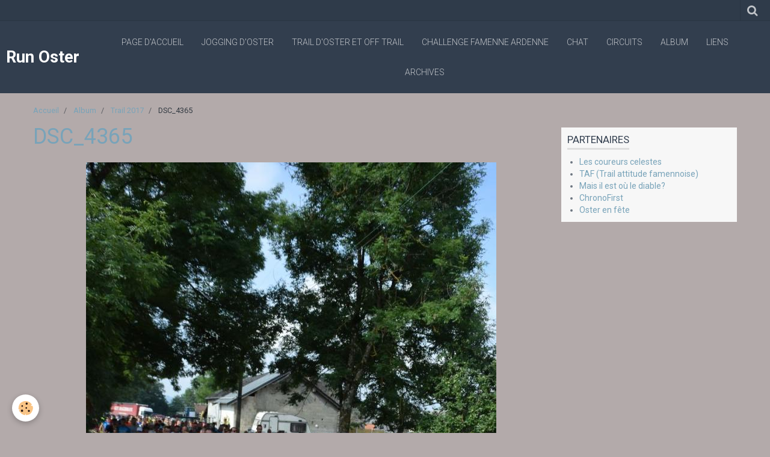

--- FILE ---
content_type: text/html; charset=UTF-8
request_url: http://www.runoster.be/album/trail-2017/dsc-4365.html
body_size: 18640
content:
    <!DOCTYPE html>
<html lang="fr">
    <head>
        <title>DSC_4365</title>
        <meta name="theme-color" content="rgba(50, 62, 78, 1)">
        <meta name="msapplication-navbutton-color" content="rgba(50, 62, 78, 1)">
        <meta name="apple-mobile-web-app-capable" content="yes">
        <meta name="apple-mobile-web-app-status-bar-style" content="black-translucent">

        <!-- pretty / experienced -->
<meta http-equiv="Content-Type" content="text/html; charset=utf-8">
<!--[if IE]>
<meta http-equiv="X-UA-Compatible" content="IE=edge">
<![endif]-->
<meta name="viewport" content="width=device-width, initial-scale=1, maximum-scale=1.0, user-scalable=no">
<meta name="msapplication-tap-highlight" content="no">
  <link rel="image_src" href="http://www.runoster.be/medias/album/dsc-4365.jpg" />
  <meta property="og:image" content="http://www.runoster.be/medias/album/dsc-4365.jpg" />
  <link rel="canonical" href="http://www.runoster.be/album/trail-2017/dsc-4365.html">
<meta name="generator" content="e-monsite (e-monsite.com)">








                
                                    
                
                
                                                                                                                                                                                                            
            <link href="https://fonts.googleapis.com/css?family=Roboto:300,400,700&display=swap" rel="stylesheet">
        
        <link href="https://maxcdn.bootstrapcdn.com/font-awesome/4.7.0/css/font-awesome.min.css" rel="stylesheet">

        <link href="//www.runoster.be/themes/combined.css?v=6_1665404070_12" rel="stylesheet">

        <!-- EMS FRAMEWORK -->
        <script src="//www.runoster.be/medias/static/themes/ems_framework/js/jquery.min.js"></script>
        <!-- HTML5 shim and Respond.js for IE8 support of HTML5 elements and media queries -->
        <!--[if lt IE 9]>
        <script src="//www.runoster.be/medias/static/themes/ems_framework/js/html5shiv.min.js"></script>
        <script src="//www.runoster.be/medias/static/themes/ems_framework/js/respond.min.js"></script>
        <![endif]-->

        <script src="//www.runoster.be/medias/static/themes/ems_framework/js/ems-framework.min.js?v=776"></script>

        <script src="http://www.runoster.be/themes/content.js?v=6_1665404070_12&lang=fr"></script>

            <script src="//www.runoster.be/medias/static/js/rgpd-cookies/jquery.rgpd-cookies.js?v=776"></script>
    <script>
                                    $(document).ready(function() {
            $.RGPDCookies({
                theme: 'ems_framework',
                site: 'www.runoster.be',
                privacy_policy_link: '/about/privacypolicy/',
                cookies: [{"id":null,"favicon_url":"https:\/\/ssl.gstatic.com\/analytics\/20210414-01\/app\/static\/analytics_standard_icon.png","enabled":true,"model":"google_analytics","title":"Google Analytics","short_description":"Permet d'analyser les statistiques de consultation de notre site","long_description":"Indispensable pour piloter notre site internet, il permet de mesurer des indicateurs comme l\u2019affluence, les produits les plus consult\u00e9s, ou encore la r\u00e9partition g\u00e9ographique des visiteurs.","privacy_policy_url":"https:\/\/support.google.com\/analytics\/answer\/6004245?hl=fr","slug":"google-analytics"},{"id":null,"favicon_url":"","enabled":true,"model":"addthis","title":"AddThis","short_description":"Partage social","long_description":"Nous utilisons cet outil afin de vous proposer des liens de partage vers des plateformes tiers comme Twitter, Facebook, etc.","privacy_policy_url":"https:\/\/www.oracle.com\/legal\/privacy\/addthis-privacy-policy.html","slug":"addthis"}],
                modal_title: 'Gestion\u0020des\u0020cookies',
                modal_description: 'd\u00E9pose\u0020des\u0020cookies\u0020pour\u0020am\u00E9liorer\u0020votre\u0020exp\u00E9rience\u0020de\u0020navigation,\nmesurer\u0020l\u0027audience\u0020du\u0020site\u0020internet,\u0020afficher\u0020des\u0020publicit\u00E9s\u0020personnalis\u00E9es,\nr\u00E9aliser\u0020des\u0020campagnes\u0020cibl\u00E9es\u0020et\u0020personnaliser\u0020l\u0027interface\u0020du\u0020site.',
                privacy_policy_label: 'Consulter\u0020la\u0020politique\u0020de\u0020confidentialit\u00E9',
                check_all_label: 'Tout\u0020cocher',
                refuse_button: 'Refuser',
                settings_button: 'Param\u00E9trer',
                accept_button: 'Accepter',
                callback: function() {
                    // website google analytics case (with gtag), consent "on the fly"
                    if ('gtag' in window && typeof window.gtag === 'function') {
                        if (window.jsCookie.get('rgpd-cookie-google-analytics') === undefined
                            || window.jsCookie.get('rgpd-cookie-google-analytics') === '0') {
                            gtag('consent', 'update', {
                                'ad_storage': 'denied',
                                'analytics_storage': 'denied'
                            });
                        } else {
                            gtag('consent', 'update', {
                                'ad_storage': 'granted',
                                'analytics_storage': 'granted'
                            });
                        }
                    }
                }
            });
        });
    </script>
        <script async src="https://www.googletagmanager.com/gtag/js?id=G-4VN4372P6E"></script>
<script>
    window.dataLayer = window.dataLayer || [];
    function gtag(){dataLayer.push(arguments);}
    
    gtag('consent', 'default', {
        'ad_storage': 'denied',
        'analytics_storage': 'denied'
    });
    
    gtag('js', new Date());
    gtag('config', 'G-4VN4372P6E');
</script>

        
        <style>
        #overlay{position:fixed;top:0;left:0;width:100vw;height:100vh;z-index:1001}
                                #overlay.loader{display:-webkit-flex;display:flex;-webkit-justify-content:center;justify-content:center;-webkit-align-items:center;align-items:center;background-color:rgba(190, 212, 223, 1);opacity:1}#overlay.stop div{animation-play-state:paused}
                        .loader-ellipsis{display:inline-block;position:relative;width:64px;height:64px}.loader-ellipsis div{position:absolute;top:27px;width:11px;height:11px;border-radius:50%;background-color:rgba(50, 62, 78, 1);animation-timing-function:cubic-bezier(0,1,1,0)}.loader-ellipsis div:nth-child(1){left:6px;animation:loader-ellipsis1 .6s infinite}.loader-ellipsis div:nth-child(2){left:6px;animation:loader-ellipsis2 .6s infinite}.loader-ellipsis div:nth-child(3){left:26px;animation:loader-ellipsis2 .6s infinite}.loader-ellipsis div:nth-child(4){left:45px;animation:loader-ellipsis3 .6s infinite}@keyframes loader-ellipsis1{0%{transform:scale(0)}100%{transform:scale(1)}}@keyframes loader-ellipsis3{0%{transform:scale(1)}100%{transform:scale(0)}}@keyframes loader-ellipsis2{0%{transform:translate(0,0)}100%{transform:translate(19px,0)}}
                            </style>
        <script type="application/ld+json">
    {
        "@context" : "https://schema.org/",
        "@type" : "WebSite",
        "name" : "Run Oster",
        "url" : "http://www.runoster.be/"
    }
</script>
            </head>
    <body id="album_run_trail-2017_dsc-4365" class="default">
        
                <div id="overlay" class="loader">
            <div class="loader-ellipsis">
                <div></div><div></div><div></div><div></div>
            </div>
        </div>
                        <!-- HEADER -->
        <header id="header" class="navbar" data-fixed="true" data-margin-top="false" data-margin-bottom="true">
            <div id="header-main" data-padding="true">
                                                                            <!-- header -->
                <a class="brand" href="http://www.runoster.be/" data-appearance="horizontal">
                                                            <div class="brand-titles">
                                                <span class="brand-title">Run Oster</span>
                                                                    </div>
                                    </a>
                
                                <nav id="menu" class="collapse">
                                                                        <ul class="nav navbar-nav">
                    <li>
                <a href="http://www.runoster.be/">
                                        Page d'accueil
                </a>
                            </li>
                    <li>
                <a href="http://www.runoster.be/pages/jogging-d-oster.html">
                                        Jogging d'Oster
                </a>
                            </li>
                    <li>
                <a href="http://www.runoster.be/pages/trail-d-oster.html">
                                        Trail d'Oster et Off Trail
                </a>
                            </li>
                    <li>
                <a href="https://challengefamenne-ardenne.be">
                                        Challenge Famenne Ardenne
                </a>
                            </li>
                    <li>
                <a href="https://www.chat-trail.be/">
                                        CHAT
                </a>
                            </li>
                    <li>
                <a href="http://www.runoster.be/pages/circuit.html">
                                        Circuits
                </a>
                            </li>
                    <li>
                <a href="http://www.runoster.be/album/">
                                        Album
                </a>
                            </li>
                    <li>
                <a href="http://www.runoster.be/liens">
                                        Liens
                </a>
                            </li>
                    <li>
                <a href="http://www.runoster.be/pages/archives.html">
                                        Archives
                </a>
                            </li>
            </ul>

                                                            </nav>
                
                            </div>
            <div id="header-buttons" data-retract="true">
                                <button class="btn btn-link navbar-toggle header-btn" data-toggle="collapse" data-target="#menu" data-orientation="horizontal">
                    <i class="fa fa-bars fa-lg"></i>
                </button>
                
                
                                <div class="navbar-search dropdown">
                    <button class="btn btn-link header-btn" type="button" data-toggle="dropdown">
                        <i class="fa fa-search fa-lg"></i>
                    </button>
                    <form method="get" action="http://www.runoster.be/search/site/" class="dropdown-menu">
                        <div class="input-group">
                            <input type="text" name="q" value="" placeholder="Votre recherche" pattern=".{3,}" required title="Seuls les mots de plus de deux caractères sont pris en compte lors de la recherche.">
                            <div class="input-group-btn">
                                <button type="submit" class="btn btn-link">
                                    <i class="fa fa-search fa-lg"></i>
                                </button>
                            </div>
                        </div>
                    </form>
                </div>
                
                
                            </div>
                                                    
                    </header>
        <!-- //HEADER -->

        
        <!-- WRAPPER -->
        <div id="wrapper" class="container">
                            <!-- BREADCRUMBS -->
                   <ol class="breadcrumb">
                  <li>
            <a href="http://www.runoster.be/">Accueil</a>
        </li>
                        <li>
            <a href="http://www.runoster.be/album/">Album</a>
        </li>
                        <li>
            <a href="http://www.runoster.be/album/trail-2017/">Trail 2017</a>
        </li>
                        <li class="active">
            DSC_4365
         </li>
            </ol>
                <!-- //BREADCRUMBS -->
            
            <!-- CONTENT -->
            <div id="content">
                <!-- MAIN -->
                <section id="main">

                    
                    
                    
                                        
                                        
                                        <div class="view view-album" id="view-item" data-category="trail-2017" data-mcp-item-id="596735c54f05959ac2576fd9">
    <h1 class="view-title">DSC_4365</h1>
    <div id="site-module" class="site-module" data-itemid="4f512e648e4e55c9797394b7" data-siteid="4f23edc30d3d55c979737339"></div>

    

    <p class="text-center">
        <img src="http://www.runoster.be/medias/album/dsc-4365.jpg" alt="DSC_4365">
    </p>

    <ul class="category-navigation">
        <li>
                            <a href="http://www.runoster.be/album/trail-2017/dsc-4364.html" class="btn btn-default">
                    <i class="fa fa-angle-left fa-lg"></i>
                    <img src="http://www.runoster.be/medias/album/dsc-4364.jpg?fx=c_80_80" width="80" alt="">
                </a>
                    </li>

        <li>
            <a href="http://www.runoster.be/album/trail-2017/" class="btn btn-small btn-default">Retour</a>
        </li>

        <li>
                            <a href="http://www.runoster.be/album/trail-2017/dsc-4366.html" class="btn btn-default">
                    <img src="http://www.runoster.be/medias/album/dsc-4366.jpg?fx=c_80_80" width="80" alt="">
                    <i class="fa fa-angle-right fa-lg"></i>
                </a>
                    </li>
    </ul>

    

<div class="plugins">
               <div id="social-4f512e64d1cc55c97973b157" class="plugin" data-plugin="social">
    <div class="a2a_kit a2a_kit_size_32 a2a_default_style">
        <a class="a2a_dd" href="https://www.addtoany.com/share"></a>
        <a class="a2a_button_facebook"></a>
        <a class="a2a_button_twitter"></a>
        <a class="a2a_button_email"></a>
    </div>
    <script>
        var a2a_config = a2a_config || {};
        a2a_config.onclick = 1;
        a2a_config.locale = "fr";
    </script>
    <script async src="https://static.addtoany.com/menu/page.js"></script>
</div>    
    
    </div>
</div>

                </section>
                <!-- //MAIN -->

                                <!-- SIDEBAR -->
                <aside id="sidebar" data-fixed="true" data-offset="true">
                    <div id="sidebar-wrapper">
                                                                                                                                                                                                                                    <div class="widget" data-id="widget_link_all">
                                        
<div class="widget-title">
    
        <span>
            Partenaires
        </span>  

        
</div>

                                        <div id="widget1" class="widget-content" data-role="widget-content">
                                            
                                                                                        
                                                                                        <ul class="menu">
         <li class="odd_item"><a href="http://lescoureurscelestes.be/" title="Les coureurs celestes" class="menu_item" onclick="window.open(this.href);return false;">Les coureurs celestes</a></li>
         <li class="even_item"><a href="http://www.trailattitudefamennoise.be/" title="TAF (Trail attitude famennoise)" class="menu_item" onclick="window.open(this.href);return false;">TAF (Trail attitude famennoise)</a></li>
         <li class="odd_item"><a href="http://inedichrono.be/mieold/index.html" title="Mais il est où le diable?" class="menu_item" onclick="window.open(this.href);return false;">Mais il est où le diable?</a></li>
         <li class="even_item"><a href="https://sites.google.com/view/chronofirst/accueil" title="ChronoFirst" class="menu_item" onclick="window.open(this.href);return false;">ChronoFirst</a></li>
         <li class="odd_item"><a href="http://www.osterenfete.be/" title="Oster en fête" class="menu_item" onclick="window.open(this.href);return false;">Oster en fête</a></li>
   </ul>

                                        </div>
                                    </div>
                                    
                                                                                                                                                                                                                                    </div>
                </aside>
                <!-- //SIDEBAR -->
                            </div>
            <!-- //CONTENT -->
        </div>
        <!-- //WRAPPER -->

                <!-- FOOTER -->
        <footer id="footer">
                        <div class="container">
                            <div id="footer-wrapper">
                    
                                    </div>

                                                                                                    
                                    
                                        </div>
                    </footer>
        <!-- //FOOTER -->
        
        
        
        <script src="//www.runoster.be/medias/static/themes/ems_framework/js/jquery.mobile.custom.min.js"></script>
        <script src="//www.runoster.be/medias/static/themes/ems_framework/js/jquery.zoom.min.js"></script>
        <script src="//www.runoster.be/medias/static/themes/ems_framework/js/imagelightbox.min.js"></script>
        <script src="http://www.runoster.be/themes/custom.js?v=6_1665404070_12"></script>
        
            

 
    
						 	 





                <!-- SOCIAL LINKS -->
                                                    
                                        
                    <!-- //SOCIAL LINKS -->
            </body>
</html>
